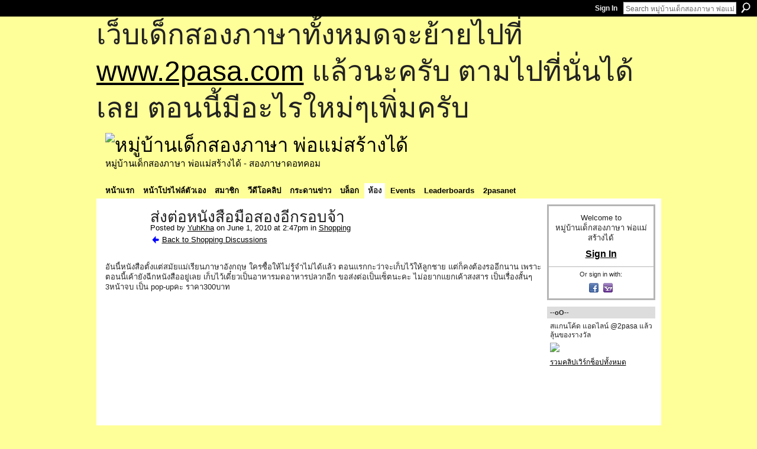

--- FILE ---
content_type: text/html; charset=UTF-8
request_url: https://go2pasa.ning.com/group/shopping/forum/topics/2456660:Topic:279801?commentId=2456660%3AComment%3A280031&groupId=2456660%3AGroup%3A37135
body_size: 60868
content:
<!DOCTYPE html>
<html lang="en" xmlns:og="http://ogp.me/ns#" xmlns:fb="http://www.facebook.com/2008/fbml">
    <head data-layout-view="default">
<script>
    window.dataLayer = window.dataLayer || [];
        </script>
<!-- Google Tag Manager -->
<script>(function(w,d,s,l,i){w[l]=w[l]||[];w[l].push({'gtm.start':
new Date().getTime(),event:'gtm.js'});var f=d.getElementsByTagName(s)[0],
j=d.createElement(s),dl=l!='dataLayer'?'&l='+l:'';j.async=true;j.src=
'https://www.googletagmanager.com/gtm.js?id='+i+dl;f.parentNode.insertBefore(j,f);
})(window,document,'script','dataLayer','GTM-T5W4WQ');</script>
<!-- End Google Tag Manager -->
            <meta http-equiv="Content-Type" content="text/html; charset=utf-8" />
    <title>ส่งต่อหนังสือมือสองอีกรอบจ้า - หมู่บ้านเด็กสองภาษา พ่อแม่สร้างได้</title>
    <link rel="icon" href="https://go2pasa.ning.com/favicon.ico" type="image/x-icon" />
    <link rel="SHORTCUT ICON" href="https://go2pasa.ning.com/favicon.ico" type="image/x-icon" />
    <meta name="description" content="อันนี้หนังสือตั้งแต่สมัยแม่เรียนภาษาอังกฤษ ใครซื้อให้ไม่รู้จำไม่ได้แล้ว ตอนแรกกะว่าจะเก็บไว้ให้ลูกชาย แต่ก็คงต้องรออีกนาน เพราะตอนนี้เค้ายังฉีกหนังสืออยู่เลย เ…" />
<meta name="title" content="ส่งต่อหนังสือมือสองอีกรอบจ้า" />
<meta property="og:type" content="website" />
<meta property="og:url" content="https://go2pasa.ning.com/forum/topics/2456660:Topic:279801?groupUrl=shopping&amp;commentId=2456660%3AComment%3A280031&amp;groupId=2456660%3AGroup%3A37135" />
<meta property="og:title" content="ส่งต่อหนังสือมือสองอีกรอบจ้า" />
<meta property="og:image" content="http://storage.ning.com/topology/rest/1.0/file/get/1799744563?profile=RESIZE_1024x1024">
<meta name="twitter:card" content="summary" />
<meta name="twitter:title" content="ส่งต่อหนังสือมือสองอีกรอบจ้า" />
<meta name="twitter:description" content="อันนี้หนังสือตั้งแต่สมัยแม่เรียนภาษาอังกฤษ ใครซื้อให้ไม่รู้จำไม่ได้แล้ว ตอนแรกกะว่าจะเก็บไว้ให้ลูกชาย แต่ก็คงต้องรออีกนาน เพราะตอนนี้เค้ายังฉีกหนังสืออยู่เลย เ…" />
<meta name="twitter:image" content="http://storage.ning.com/topology/rest/1.0/file/get/1799744563?profile=RESIZE_1024x1024" />
<link rel="image_src" href="http://storage.ning.com/topology/rest/1.0/file/get/1799744563?profile=RESIZE_1024x1024" />
<script type="text/javascript">
    djConfig = { preventBackButtonFix: false, isDebug: false }
ning = {"CurrentApp":{"premium":true,"iconUrl":"https:\/\/storage.ning.com\/topology\/rest\/1.0\/file\/get\/2746066259?profile=UPSCALE_150x150","url":"httpsgo2pasa.ning.com","domains":["2pasa.com"],"online":true,"privateSource":true,"id":"go2pasa","appId":2456660,"description":"\u0e08\u0e32\u0e01\u0e1a\u0e49\u0e32\u0e19\u0e44\u0e21\u0e48\u0e01\u0e35\u0e48\u0e2b\u0e25\u0e31\u0e07\u0e02\u0e2d\u0e07\u0e1c\u0e39\u0e49\u0e40\u0e2b\u0e47\u0e19\u0e14\u0e49\u0e27\u0e22\u0e01\u0e31\u0e1a\u0e41\u0e19\u0e27\u0e17\u0e32\u0e07\u0e2a\u0e2d\u0e19\u0e20\u0e32\u0e29\u0e32\u0e17\u0e35\u0e48\u0e2a\u0e2d\u0e07\u0e43\u0e2b\u0e49\u0e01\u0e31\u0e1a\u0e25\u0e39\u0e01 \u0e42\u0e14\u0e22\u0e43\u0e0a\u0e49\u0e27\u0e34\u0e18\u0e35\u0e2a\u0e2d\u0e19\u0e41\u0e1a\u0e1a\u0e40\u0e14\u0e47\u0e01\u0e2a\u0e2d\u0e07\u0e20\u0e32\u0e29\u0e32 \u0e17\u0e33\u0e43\u0e2b\u0e49\u0e40\u0e01\u0e34\u0e14\u0e04\u0e23\u0e2d\u0e1a\u0e04\u0e23\u0e31\u0e27\u0e2a\u0e2d\u0e07\u0e20\u0e32\u0e29\u0e32\u0e02\u0e36\u0e49\u0e19\u0e40\u0e1b\u0e47\u0e19\u0e2b\u0e21\u0e39\u0e48\u0e1a\u0e49\u0e32\u0e19\u0e41\u0e2b\u0e48\u0e07\u0e19\u0e35\u0e49","name":"\u0e2b\u0e21\u0e39\u0e48\u0e1a\u0e49\u0e32\u0e19\u0e40\u0e14\u0e47\u0e01\u0e2a\u0e2d\u0e07\u0e20\u0e32\u0e29\u0e32 \u0e1e\u0e48\u0e2d\u0e41\u0e21\u0e48\u0e2a\u0e23\u0e49\u0e32\u0e07\u0e44\u0e14\u0e49","owner":"pongrapee","createdDate":"2008-10-31T12:21:26.127Z","runOwnAds":false},"CurrentProfile":null,"maxFileUploadSize":5};
        (function(){
            if (!window.ning) { return; }

            var age, gender, rand, obfuscated, combined;

            obfuscated = document.cookie.match(/xgdi=([^;]+)/);
            if (obfuscated) {
                var offset = 100000;
                obfuscated = parseInt(obfuscated[1]);
                rand = obfuscated / offset;
                combined = (obfuscated % offset) ^ rand;
                age = combined % 1000;
                gender = (combined / 1000) & 3;
                gender = (gender == 1 ? 'm' : gender == 2 ? 'f' : 0);
                ning.viewer = {"age":age,"gender":gender};
            }
        })();

        if (window.location.hash.indexOf('#!/') == 0) {
        window.location.replace(window.location.hash.substr(2));
    }
    window.xg = window.xg || {};
xg.captcha = {
    'shouldShow': false,
    'siteKey': '6Ldf3AoUAAAAALPgNx2gcXc8a_5XEcnNseR6WmsT'
};
xg.addOnRequire = function(f) { xg.addOnRequire.functions.push(f); };
xg.addOnRequire.functions = [];
xg.addOnFacebookLoad = function (f) { xg.addOnFacebookLoad.functions.push(f); };
xg.addOnFacebookLoad.functions = [];
xg._loader = {
    p: 0,
    loading: function(set) {  this.p++; },
    onLoad: function(set) {
                this.p--;
        if (this.p == 0 && typeof(xg._loader.onDone) == 'function') {
            xg._loader.onDone();
        }
    }
};
xg._loader.loading('xnloader');
if (window.bzplcm) {
    window.bzplcm._profileCount = 0;
    window.bzplcm._profileSend = function() { if (window.bzplcm._profileCount++ == 1) window.bzplcm.send(); };
}
xg._loader.onDone = function() {
            if(window.bzplcm)window.bzplcm.start('ni');
        xg.shared.util.parseWidgets();    var addOnRequireFunctions = xg.addOnRequire.functions;
    xg.addOnRequire = function(f) { f(); };
    try {
        if (addOnRequireFunctions) { dojo.lang.forEach(addOnRequireFunctions, function(onRequire) { onRequire.apply(); }); }
    } catch (e) {
        if(window.bzplcm)window.bzplcm.ts('nx').send();
        throw e;
    }
    if(window.bzplcm) { window.bzplcm.stop('ni'); window.bzplcm._profileSend(); }
};
window.xn = { track: { event: function() {}, pageView: function() {}, registerCompletedFlow: function() {}, registerError: function() {}, timer: function() { return { lapTime: function() {} }; } } };</script>
<meta name="medium" content="news" /><link rel="alternate" type="application/atom+xml" title="ส่งต่อหนังสือมือสองอีกรอบจ้า - หมู่บ้านเด็กสองภาษา พ่อแม่สร้างได้" href="https://go2pasa.ning.com/forum/topics/2456660:Topic:279801?groupUrl=shopping&amp;commentId=2456660%3AComment%3A280031&amp;groupId=2456660%3AGroup%3A37135&amp;feed=yes&amp;xn_auth=no" /><link rel="alternate" type="application/atom+xml" title="Shopping - หมู่บ้านเด็กสองภาษา พ่อแม่สร้างได้" href="https://go2pasa.ning.com/group/shopping/forum?sort=mostRecent&amp;feed=yes&amp;xn_auth=no" />
<style type="text/css" media="screen,projection">
#xg_navigation ul div.xg_subtab ul li a {
    color:#555555;
    background:#F2F2F2;
}
#xg_navigation ul div.xg_subtab ul li a:hover {
    color:#222222;
    background:#D3DADE;
}
</style>

<style type="text/css" media="screen,projection">
@import url("https://static.ning.com/socialnetworkmain/widgets/index/css/common.min.css?xn_version=1229287718");
@import url("https://static.ning.com/socialnetworkmain/widgets/forum/css/component.min.css?xn_version=148829171");

</style>

<style type="text/css" media="screen,projection">
@import url("/generated-68cc1f9b23a844-65890947-css?xn_version=202509181437");

</style>

<style type="text/css" media="screen,projection">
@import url("/generated-68cc1e6f4f7227-89631656-css?xn_version=202509181437");

</style>

<!--[if IE 6]>
    <link rel="stylesheet" type="text/css" href="https://static.ning.com/socialnetworkmain/widgets/index/css/common-ie6.min.css?xn_version=463104712" />
<![endif]-->
<!--[if IE 7]>
<link rel="stylesheet" type="text/css" href="https://static.ning.com/socialnetworkmain/widgets/index/css/common-ie7.css?xn_version=2712659298" />
<![endif]-->
<link rel="EditURI" type="application/rsd+xml" title="RSD" href="https://go2pasa.ning.com/profiles/blog/rsd" />
<script type="text/javascript">(function(a,b){if(/(android|bb\d+|meego).+mobile|avantgo|bada\/|blackberry|blazer|compal|elaine|fennec|hiptop|iemobile|ip(hone|od)|iris|kindle|lge |maemo|midp|mmp|netfront|opera m(ob|in)i|palm( os)?|phone|p(ixi|re)\/|plucker|pocket|psp|series(4|6)0|symbian|treo|up\.(browser|link)|vodafone|wap|windows (ce|phone)|xda|xiino/i.test(a)||/1207|6310|6590|3gso|4thp|50[1-6]i|770s|802s|a wa|abac|ac(er|oo|s\-)|ai(ko|rn)|al(av|ca|co)|amoi|an(ex|ny|yw)|aptu|ar(ch|go)|as(te|us)|attw|au(di|\-m|r |s )|avan|be(ck|ll|nq)|bi(lb|rd)|bl(ac|az)|br(e|v)w|bumb|bw\-(n|u)|c55\/|capi|ccwa|cdm\-|cell|chtm|cldc|cmd\-|co(mp|nd)|craw|da(it|ll|ng)|dbte|dc\-s|devi|dica|dmob|do(c|p)o|ds(12|\-d)|el(49|ai)|em(l2|ul)|er(ic|k0)|esl8|ez([4-7]0|os|wa|ze)|fetc|fly(\-|_)|g1 u|g560|gene|gf\-5|g\-mo|go(\.w|od)|gr(ad|un)|haie|hcit|hd\-(m|p|t)|hei\-|hi(pt|ta)|hp( i|ip)|hs\-c|ht(c(\-| |_|a|g|p|s|t)|tp)|hu(aw|tc)|i\-(20|go|ma)|i230|iac( |\-|\/)|ibro|idea|ig01|ikom|im1k|inno|ipaq|iris|ja(t|v)a|jbro|jemu|jigs|kddi|keji|kgt( |\/)|klon|kpt |kwc\-|kyo(c|k)|le(no|xi)|lg( g|\/(k|l|u)|50|54|\-[a-w])|libw|lynx|m1\-w|m3ga|m50\/|ma(te|ui|xo)|mc(01|21|ca)|m\-cr|me(rc|ri)|mi(o8|oa|ts)|mmef|mo(01|02|bi|de|do|t(\-| |o|v)|zz)|mt(50|p1|v )|mwbp|mywa|n10[0-2]|n20[2-3]|n30(0|2)|n50(0|2|5)|n7(0(0|1)|10)|ne((c|m)\-|on|tf|wf|wg|wt)|nok(6|i)|nzph|o2im|op(ti|wv)|oran|owg1|p800|pan(a|d|t)|pdxg|pg(13|\-([1-8]|c))|phil|pire|pl(ay|uc)|pn\-2|po(ck|rt|se)|prox|psio|pt\-g|qa\-a|qc(07|12|21|32|60|\-[2-7]|i\-)|qtek|r380|r600|raks|rim9|ro(ve|zo)|s55\/|sa(ge|ma|mm|ms|ny|va)|sc(01|h\-|oo|p\-)|sdk\/|se(c(\-|0|1)|47|mc|nd|ri)|sgh\-|shar|sie(\-|m)|sk\-0|sl(45|id)|sm(al|ar|b3|it|t5)|so(ft|ny)|sp(01|h\-|v\-|v )|sy(01|mb)|t2(18|50)|t6(00|10|18)|ta(gt|lk)|tcl\-|tdg\-|tel(i|m)|tim\-|t\-mo|to(pl|sh)|ts(70|m\-|m3|m5)|tx\-9|up(\.b|g1|si)|utst|v400|v750|veri|vi(rg|te)|vk(40|5[0-3]|\-v)|vm40|voda|vulc|vx(52|53|60|61|70|80|81|83|85|98)|w3c(\-| )|webc|whit|wi(g |nc|nw)|wmlb|wonu|x700|yas\-|your|zeto|zte\-/i.test(a.substr(0,4)))window.location.replace(b)})(navigator.userAgent||navigator.vendor||window.opera,'https://go2pasa.ning.com/m/group/discussion?id=2456660%3ATopic%3A279801');</script>
    </head>
    <body>
<!-- Google Tag Manager (noscript) -->
<noscript><iframe src="https://www.googletagmanager.com/ns.html?id=GTM-T5W4WQ"
height="0" width="0" style="display:none;visibility:hidden"></iframe></noscript>
<!-- End Google Tag Manager (noscript) -->
        <div id='fb-root'></div>
<script>
  window.fbAsyncInit = function () {
    FB.init({
      appId      : null, 
      status     : true,   
      cookie     : true,   
      xfbml      : true, 
      version    : 'v2.3'  
    });
    var n = xg.addOnFacebookLoad.functions.length;
    for (var i = 0; i < n; i++) {
      xg.addOnFacebookLoad.functions[i]();
    }
    xg.addOnFacebookLoad = function (f) { f(); };
    xg.addOnFacebookLoad.functions = [];
  };
  (function() {
    var e = document.createElement('script');
    e.src = document.location.protocol + '//connect.facebook.net/en_US/sdk.js';
    e.async = true;
    document.getElementById('fb-root').appendChild(e);
  })();
</script>        <div id="xn_bar">
            <div id="xn_bar_menu">
                <div id="xn_bar_menu_branding" >
                                    </div>

                <div id="xn_bar_menu_more">
                    <form id="xn_bar_menu_search" method="GET" action="https://go2pasa.ning.com/main/search/search">
                        <fieldset>
                            <input type="text" name="q" id="xn_bar_menu_search_query" value="Search หมู่บ้านเด็กสองภาษา พ่อแม่สร้างได้" _hint="Search หมู่บ้านเด็กสองภาษา พ่อแม่สร้างได้" accesskey="4" class="text xj_search_hint" />
                            <a id="xn_bar_menu_search_submit" href="#" onclick="document.getElementById('xn_bar_menu_search').submit();return false">Search</a>
                        </fieldset>
                    </form>
                </div>

                            <ul id="xn_bar_menu_tabs">
                                            <li><a href="https://go2pasa.ning.com/main/authorization/signIn?target=https%3A%2F%2Fgo2pasa.ning.com%2Fforum%2Ftopics%2F2456660%3ATopic%3A279801%3FgroupUrl%3Dshopping%26commentId%3D2456660%253AComment%253A280031%26groupId%3D2456660%253AGroup%253A37135">Sign In</a></li>
                                    </ul>
                        </div>
        </div>
        
        <div id="xg_ad_above_header" class="xg_ad xj_ad_above_header"><div class="xg_module module-plain  html_module module_text xg_reset" data-module_name="text"
        >
            <div class="xg_module_body xg_user_generated">
            <p><span style="font-size: 36pt;">เว็บเด็กสองภาษาทั้งหมดจะย้ายไปที่ <a href="http://www.2pasa.com" target="_blank" rel="noopener">www.2pasa.com</a> แล้วนะครับ ตามไปที่นั่นได้เลย ตอนนี้มีอะไรใหม่ๆเพิ่มครับ</span></p>
        </div>
        </div>
</div>
        <div id="xg" class="xg_theme xg_widget_forum xg_widget_forum_topic xg_widget_forum_topic_show" data-layout-pack="classic">
            <div id="xg_head">
                <div id="xg_masthead">
                    <p id="xg_sitename"><a id="application_name_header_link" href="/"><img src="https://storage.ning.com/topology/rest/1.0/file/get/1979825705?profile=RESIZE_320x320" alt="หมู่บ้านเด็กสองภาษา พ่อแม่สร้างได้"></a></p>
                    <p id="xg_sitedesc" class="xj_site_desc">หมู่บ้านเด็กสองภาษา พ่อแม่สร้างได้ - สองภาษาดอทคอม</p>
                </div>
                <div id="xg_navigation">
                    <ul>
    <li id="xg_tab_main" class="xg_subtab"><a href="/"><span>หน้าแรก</span></a></li><li id="xg_tab_profile" class="xg_subtab"><a href="/profiles"><span>หน้าโปรไฟล์ตัวเอง</span></a></li><li id="xg_tab_members" class="xg_subtab"><a href="/profiles/members/"><span>สมาชิก</span></a></li><li id="xg_tab_video" class="xg_subtab"><a href="/video"><span>วีดีโอคลิป</span></a></li><li id="xg_tab_forum" class="xg_subtab"><a href="/forum"><span>กระดานข่าว</span></a></li><li id="xg_tab_blogs" class="xg_subtab"><a href="/profiles/blog/list"><span>บล็อก</span></a></li><li id="xg_tab_groups" class="xg_subtab this"><a href="/groups"><span>ห้อง</span></a></li><li id="xg_tab_events" class="xg_subtab"><a href="/events"><span>Events</span></a></li><li id="xg_tab_leaderboards" class="xg_subtab"><a href="/leaderboards"><span>Leaderboards</span></a></li><li id="xg_tab_xn0" class="xg_subtab"><a href="/page/2pasanet-1"><span>2pasanet</span></a></li></ul>

                </div>
            </div>
            
            <div id="xg_body">
                
                <div class="xg_column xg_span-16 xj_classic_canvas">
                    <div class="xg_module xg_module_with_dialog">
    <div class="xg_headline xg_headline-img xg_headline-2l">
    <div class="ib"><span class="xg_avatar"><a class="fn url" href="http://go2pasa.ning.com/profile/YuhKha"  title="YuhKha"><span class="table_img dy-avatar dy-avatar-64 "><img  class="photo photo" src="https://storage.ning.com/topology/rest/1.0/file/get/1959206519?profile=RESIZE_64x64&amp;width=64&amp;height=64&amp;crop=1%3A1" alt="" /></span></a></span></div>
<div class="tb"><h1>ส่งต่อหนังสือมือสองอีกรอบจ้า</h1>
        <ul class="navigation byline">
            <li><a class="nolink">Posted by </a><a href="/profile/YuhKha">YuhKha</a><a class="nolink"> on June 1, 2010 at 2:47pm in </a><a href="https://go2pasa.ning.com/group/shopping">Shopping</a></li>
            <li><a href="https://go2pasa.ning.com/group/shopping/forum" class="xg_sprite xg_sprite-back">Back to Shopping Discussions</a></li>
        </ul>
    </div>
</div>
    <div class="xg_module_body">
        <div class="discussion" data-category-id="">
            <div class="description">
                                <div class="xg_user_generated">
                    <p style="text-align: left;">อันนี้หนังสือตั้งแต่สมัยแม่เรียนภาษาอังกฤษ ใครซื้อให้ไม่รู้จำไม่ได้แล้ว ตอนแรกกะว่าจะเก็บไว้ให้ลูกชาย แต่ก็คงต้องรออีกนาน เพราะตอนนี้เค้ายังฉีกหนังสืออยู่เลย เก็บไว้เดี๋ยวเป็นอาหารมดอาหารปลวกอีก ขอส่งต่อเป็นเซ็ตนะคะ ไม่อยากแยกเค้าสงสาร เป็นเรื่องสั้นๆ 3หน้าจบ เป็น pop-upคะ ราคา300บาท</p>
<p style="text-align: left;"><br/></p>
<p style="text-align: left;"><img width="721" src="https://storage.ning.com/topology/rest/1.0/file/get/1799744563?profile=RESIZE_1024x1024" alt=""/></p>
<p style="text-align: left;"><img width="721" src="https://storage.ning.com/topology/rest/1.0/file/get/1799746809?profile=RESIZE_1024x1024" alt=""/></p>
<p style="text-align: left;"><img width="721" src="https://storage.ning.com/topology/rest/1.0/file/get/1799747022?profile=RESIZE_1024x1024" alt=""/></p>
<p style="text-align: left;"><img width="721" src="https://storage.ning.com/topology/rest/1.0/file/get/1799747304?profile=RESIZE_1024x1024" alt=""/></p>
<p style="text-align: left;"><img width="721" src="https://storage.ning.com/topology/rest/1.0/file/get/1799749723?profile=RESIZE_1024x1024" alt=""/></p>
<p style="text-align: left;"><img width="721" src="https://storage.ning.com/topology/rest/1.0/file/get/1799752112?profile=RESIZE_1024x1024" alt=""/></p>
<p style="text-align: left;"><img width="721" src="https://storage.ning.com/topology/rest/1.0/file/get/1799752240?profile=RESIZE_1024x1024" alt=""/></p>
<p style="text-align: left;"><img width="721" src="https://storage.ning.com/topology/rest/1.0/file/get/1799752517?profile=RESIZE_1024x1024" alt=""/></p>
<p style="text-align: left;"><img width="721" src="https://storage.ning.com/topology/rest/1.0/file/get/1799754698?profile=RESIZE_1024x1024" alt=""/></p>
<p style="text-align: left;"><br/></p>
<p style="text-align: left;"><br/></p>
<p style="text-align: left;"><br/></p>
<p style="text-align: left;"><br/></p>                </div>
            </div>
        </div>
                    <p class="small" id="tagsList" style="display:none">Tags:<br/></p>
                <div class="left-panel">
                            <p class="share-links clear">
                <a href="http://www.myspace.com/Modules/PostTo/Pages/?t=%E0%B8%AA%E0%B9%88%E0%B8%87%E0%B8%95%E0%B9%88%E0%B8%AD%E0%B8%AB%E0%B8%99%E0%B8%B1%E0%B8%87%E0%B8%AA%E0%B8%B7%E0%B8%AD%E0%B8%A1%E0%B8%B7%E0%B8%AD%E0%B8%AA%E0%B8%AD%E0%B8%87%E0%B8%AD%E0%B8%B5%E0%B8%81%E0%B8%A3%E0%B8%AD%E0%B8%9A%E0%B8%88%E0%B9%89%E0%B8%B2&c=Check%20out%20%22%E0%B8%AA%E0%B9%88%E0%B8%87%E0%B8%95%E0%B9%88%E0%B8%AD%E0%B8%AB%E0%B8%99%E0%B8%B1%E0%B8%87%E0%B8%AA%E0%B8%B7%E0%B8%AD%E0%B8%A1%E0%B8%B7%E0%B8%AD%E0%B8%AA%E0%B8%AD%E0%B8%87%E0%B8%AD%E0%B8%B5%E0%B8%81%E0%B8%A3%E0%B8%AD%E0%B8%9A%E0%B8%88%E0%B9%89%E0%B8%B2%22%20on%20%E0%B8%AB%E0%B8%A1%E0%B8%B9%E0%B9%88%E0%B8%9A%E0%B9%89%E0%B8%B2%E0%B8%99%E0%B9%80%E0%B8%94%E0%B9%87%E0%B8%81%E0%B8%AA%E0%B8%AD%E0%B8%87%E0%B8%A0%E0%B8%B2%E0%B8%A9%E0%B8%B2%20%E0%B8%9E%E0%B9%88%E0%B8%AD%E0%B9%81%E0%B8%A1%E0%B9%88%E0%B8%AA%E0%B8%A3%E0%B9%89%E0%B8%B2%E0%B8%87%E0%B9%84%E0%B8%94%E0%B9%89&u=https%3A%2F%2Fgo2pasa.ning.com%2Fxn%2Fdetail%2F2456660%3ATopic%3A279801&l=2" class="post_to_myspace" target="_blank">MySpace</a>            <script>!function(d,s,id){var js,fjs=d.getElementsByTagName(s)[0];if(!d.getElementById(id)){js=d.createElement(s);js.id=id;js.src="//platform.twitter.com/widgets.js";fjs.parentNode.insertBefore(js,fjs);}}(document,"script","twitter-wjs");</script>
                    <span class="xg_tweet">
        <a href="https://twitter.com/share" class="post_to_twitter twitter-share-button" target="_blank"
            data-text="Checking out &quot;ส่งต่อหนังสือมือสองอีกรอบจ้า&quot; on หมู่บ้านเด็กสองภาษา พ่อแม่สร้างไ:" data-url="https://go2pasa.ning.com/group/shopping/forum/topics/2456660:Topic:279801?commentId=2456660%3AComment%3A280031&amp;groupId=2456660%3AGroup%3A37135" data-count="none" data-dnt="true">Tweet</a>
        </span>
                <a class="post_to_facebook xj_post_to_facebook" href="http://www.facebook.com/share.php?u=https%3A%2F%2Fgo2pasa.ning.com%2Fgroup%2Fshopping%2Fforum%2Ftopics%2F2456660%3ATopic%3A279801%3FcommentId%3D2456660%253AComment%253A280031%26groupId%3D2456660%253AGroup%253A37135%26xg_source%3Dfacebookshare&amp;t=" _url="https://go2pasa.ning.com/group/shopping/forum/topics/2456660:Topic:279801?commentId=2456660%3AComment%3A280031&amp;groupId=2456660%3AGroup%3A37135&amp;xg_source=facebookshare" _title="" _log="{&quot;module&quot;:&quot;forum&quot;,&quot;page&quot;:&quot;topic&quot;,&quot;action&quot;:&quot;show&quot;}">Facebook</a>
    <div class="likebox">
    <div class="facebook-like" data-content-type="Topic" data-content-id="2456660:Topic:279801" data-page-type="detail">
        <fb:like href="https://go2pasa.ning.com/xn/detail/2456660:Topic:279801" layout="button_count" show_faces="false" width="450"></fb:like>
    </div>
</div>
                </p>
                            <script>xg.addOnRequire(function () { xg.post('/main/viewcount/update?xn_out=json', {key: '2456660:Topic:279801', x: 'd37eb39'}); });</script>                <p class="small dy-clear view-count-container">
    <span class="view-count-label">Views:</span> <span class="view-count">465</span></p>

                    </div>
                <dl id="cf" class="discussion noindent">
                    </dl>
    </div>
</div>
    <div class="xg_module">
            <div id="discussionReplies" >
            <div class="xg_module_body">
                <h3 id="comments" _scrollTo="cid-2456660:Comment:280031">Replies to This Discussion</h3>
                                    <dl class="discussion clear i0 xg_lightborder">
    <dt class="byline">
        <a name="2456660:Comment:279810" id="cid-2456660:Comment:279810"></a>         <span class="xg_avatar"><a class="fn url" href="http://go2pasa.ning.com/profile/rudeekorn"  title="May, แม่น้องเอินเอิน"><span class="table_img dy-avatar dy-avatar-48 "><img  class="photo photo left" src="https://storage.ning.com/topology/rest/1.0/file/get/1959291950?profile=RESIZE_48X48&amp;width=48&amp;height=48&amp;crop=1%3A1" alt="" /></span></a></span><a name="2456660Comment279810" href="https://go2pasa.ning.com/xn/detail/2456660:Comment:279810" title="Permalink to this Reply" class="xg_icon xg_icon-permalink">Permalink</a> Reply by <a href="https://go2pasa.ning.com/group/shopping/forum/topic/listForContributor?user=1nfvpor55lh5j" class="fn url">May, แม่น้องเอินเอิน</a> on <span class="timestamp">June 1, 2010 at 2:50pm</span>    </dt>
        <dd>
                        <div class="description" id="desc_2456660Comment279810"><div class="xg_user_generated">ไม่เปลี่ยนใจเก็บไว้หรือคะ เป็นหนังสือเก่าที่น่าอ่านค่ะ</div></div>
                </dd>
        <dd>
        <ul class="actionlinks">
    <li class="actionlink"></li>    </ul>
</dl>
<dl class="discussion clear i0 xg_lightborder">
    <dt class="byline">
        <a name="2456660:Comment:279824" id="cid-2456660:Comment:279824"></a>         <span class="xg_avatar"><a class="fn url" href="http://go2pasa.ning.com/profile/YuhKha"  title="YuhKha"><span class="table_img dy-avatar dy-avatar-48 "><img  class="photo photo left" src="https://storage.ning.com/topology/rest/1.0/file/get/1959206519?profile=RESIZE_48X48&amp;width=48&amp;height=48&amp;crop=1%3A1" alt="" /></span></a></span><a name="2456660Comment279824" href="https://go2pasa.ning.com/xn/detail/2456660:Comment:279824" title="Permalink to this Reply" class="xg_icon xg_icon-permalink">Permalink</a> Reply by <a href="https://go2pasa.ning.com/group/shopping/forum/topic/listForContributor?user=1kq36hb0fwbx9" class="fn url">YuhKha</a> on <span class="timestamp">June 1, 2010 at 2:54pm</span>    </dt>
        <dd>
                        <div class="description" id="desc_2456660Comment279824"><div class="xg_user_generated">เล่มที่2 เป็นnumber bookคะ สักขวบกว่าๆเค้าก็อ่านเองได้แล้ว ภาพน่ารัก ข้อเสียคือกระดาษอ่อน ต้องระวังเค้าฉีกหนังสือ เล่มนี้ก็เลยหายไปหนึ่งหน้า หน้าสุดท้ายนะคะ แล้วก็มีรอยปะหนึ่งหน้า เสียดายหนังสือ เลยอยากส่งต่อให้น้องที่โตหน่อยหรือไม่มีนิสัยฉีกหนังสือนะคะ<br />
ราคา 50 บาท<br />
<p style="text-align: left;"><img width="721" src="http://storage.ning.com/topology/rest/1.0/file/get/1932350300?profile=RESIZE_1024x1024" alt=""/></p>
<p style="text-align: left;"><img width="721" src="http://storage.ning.com/topology/rest/1.0/file/get/1932352275?profile=RESIZE_1024x1024" alt=""/></p>
เดี๋ยวเอาหน้าที่มีตำหนิมาลงเพิ่มให้นะคะ</div></div>
                </dd>
        <dd>
        <ul class="actionlinks">
    <li class="actionlink"></li>    </ul>
</dl>
<dl class="discussion clear i0 xg_lightborder">
    <dt class="byline">
        <a name="2456660:Comment:279833" id="cid-2456660:Comment:279833"></a>         <span class="xg_avatar"><a class="fn url" href="http://go2pasa.ning.com/profile/YuhKha"  title="YuhKha"><span class="table_img dy-avatar dy-avatar-48 "><img  class="photo photo left" src="https://storage.ning.com/topology/rest/1.0/file/get/1959206519?profile=RESIZE_48X48&amp;width=48&amp;height=48&amp;crop=1%3A1" alt="" /></span></a></span><a name="2456660Comment279833" href="https://go2pasa.ning.com/xn/detail/2456660:Comment:279833" title="Permalink to this Reply" class="xg_icon xg_icon-permalink">Permalink</a> Reply by <a href="https://go2pasa.ning.com/group/shopping/forum/topic/listForContributor?user=1kq36hb0fwbx9" class="fn url">YuhKha</a> on <span class="timestamp">June 1, 2010 at 3:05pm</span>    </dt>
        <dd>
                        <div class="description" id="desc_2456660Comment279833"><div class="xg_user_generated">เล่มที่3 เป็นบิ๊กบุ๊ค ไซส์A3 กระดาษอ่อน พอดีไปเรียนที่ชิจิดะ ครูเค้าบอกว่าเวลาสอนน้องกับflash card หรือสมุดภาพ ให้เริ่มจากภาพจริง ภาพเสมือน แล้วจึงเป็นภาพการ์ตูน เลยได้เล่มนี้มาคะ เนื้อหาดีทีเดียว น้องได้ศัพท์หลายคำจากเล่มนี้ ให้เค้าดูตั้งแต่8-9เดือนนะคะ (เล่มต่อมาจึงเป็นbaby Einstein ที่ส่งต่อไปคราวที่แล้ว) ตอนนี้ต้องเก็บเข้าหิ้งคะ เพราะคุณชายชอบฉีก<br />
ราคา 150 คะ<br />
<p style="text-align: left;"><img width="721" src="http://storage.ning.com/topology/rest/1.0/file/get/1932350410?profile=RESIZE_1024x1024" alt=""/></p>
<p style="text-align: left;"><img width="721" src="http://storage.ning.com/topology/rest/1.0/file/get/1932352288?profile=RESIZE_1024x1024" alt=""/></p>
<p style="text-align: left;"><img width="721" src="http://storage.ning.com/topology/rest/1.0/file/get/1932352442?profile=RESIZE_1024x1024" alt=""/></p></div></div>
                </dd>
        <dd>
        <ul class="actionlinks">
    <li class="actionlink"></li>    </ul>
</dl>
<dl class="discussion clear i0 xg_lightborder">
    <dt class="byline">
        <a name="2456660:Comment:279836" id="cid-2456660:Comment:279836"></a>         <span class="xg_avatar"><a class="fn url" href="http://go2pasa.ning.com/profile/Alicezea"  title="อลิสา"><span class="table_img dy-avatar dy-avatar-48 "><img  class="photo photo left" src="https://storage.ning.com/topology/rest/1.0/file/get/1959275109?profile=RESIZE_48X48&amp;width=48&amp;height=48&amp;crop=1%3A1" alt="" /></span></a></span><a name="2456660Comment279836" href="https://go2pasa.ning.com/xn/detail/2456660:Comment:279836" title="Permalink to this Reply" class="xg_icon xg_icon-permalink">Permalink</a> Reply by <a href="https://go2pasa.ning.com/group/shopping/forum/topic/listForContributor?user=0d4dexe1zgyq7" class="fn url">อลิสา</a> on <span class="timestamp">June 1, 2010 at 3:08pm</span>    </dt>
        <dd>
                        <div class="description" id="desc_2456660Comment279836"><div class="xg_user_generated">ทั้งหมดเท่าไหร่คะ</div></div>
                </dd>
        <dd>
        <ul class="actionlinks">
    <li class="actionlink"></li>    </ul>
</dl>
<dl class="discussion clear i0 xg_lightborder">
    <dt class="byline">
        <a name="2456660:Comment:279839" id="cid-2456660:Comment:279839"></a>         <span class="xg_avatar"><a class="fn url" href="http://go2pasa.ning.com/profile/Alicezea"  title="อลิสา"><span class="table_img dy-avatar dy-avatar-48 "><img  class="photo photo left" src="https://storage.ning.com/topology/rest/1.0/file/get/1959275109?profile=RESIZE_48X48&amp;width=48&amp;height=48&amp;crop=1%3A1" alt="" /></span></a></span><a name="2456660Comment279839" href="https://go2pasa.ning.com/xn/detail/2456660:Comment:279839" title="Permalink to this Reply" class="xg_icon xg_icon-permalink">Permalink</a> Reply by <a href="https://go2pasa.ning.com/group/shopping/forum/topic/listForContributor?user=0d4dexe1zgyq7" class="fn url">อลิสา</a> on <span class="timestamp">June 1, 2010 at 3:09pm</span>    </dt>
        <dd>
                        <div class="description" id="desc_2456660Comment279839"><div class="xg_user_generated">ขอจองค่ะ</div></div>
                </dd>
        <dd>
        <ul class="actionlinks">
    <li class="actionlink"></li>    </ul>
</dl>
<dl class="discussion clear i0 xg_lightborder">
    <dt class="byline">
        <a name="2456660:Comment:279912" id="cid-2456660:Comment:279912"></a>         <span class="xg_avatar"><a class="fn url" href="http://go2pasa.ning.com/profile/1j580xhdwo1m1"  title="กาหนาฉ่าย"><span class="table_img dy-avatar dy-avatar-48 "><img  class="photo photo left" src="https://storage.ning.com/topology/rest/1.0/file/get/1959262947?profile=RESIZE_48X48&amp;width=48&amp;height=48&amp;crop=1%3A1" alt="" /></span></a></span><a name="2456660Comment279912" href="https://go2pasa.ning.com/xn/detail/2456660:Comment:279912" title="Permalink to this Reply" class="xg_icon xg_icon-permalink">Permalink</a> Reply by <a href="https://go2pasa.ning.com/group/shopping/forum/topic/listForContributor?user=1j580xhdwo1m1" class="fn url">กาหนาฉ่าย</a> on <span class="timestamp">June 1, 2010 at 4:19pm</span>    </dt>
        <dd>
                        <div class="description" id="desc_2456660Comment279912"><div class="xg_user_generated">น้องกิฟท์ (อลิสา) เร็วมากจริงๆ มาไม่ทันเย้ย หือ หือ หือ ไว้คราวหน้าก่อนได้อ่ะค่ะ</div></div>
                </dd>
        <dd>
        <ul class="actionlinks">
    <li class="actionlink"></li>    </ul>
</dl>
<dl class="discussion clear i0 xg_lightborder">
    <dt class="byline">
        <a name="2456660:Comment:279963" id="cid-2456660:Comment:279963"></a>         <span class="xg_avatar"><a class="fn url" href="http://go2pasa.ning.com/profile/benjaruangnam"  title="benja ruangnam"><span class="table_img dy-avatar dy-avatar-48 "><img  class="photo photo left" src="https://storage.ning.com/topology/rest/1.0/file/get/1959308503?profile=RESIZE_48X48&amp;width=48&amp;height=48&amp;crop=1%3A1" alt="" /></span></a></span><a name="2456660Comment279963" href="https://go2pasa.ning.com/xn/detail/2456660:Comment:279963" title="Permalink to this Reply" class="xg_icon xg_icon-permalink">Permalink</a> Reply by <a href="https://go2pasa.ning.com/group/shopping/forum/topic/listForContributor?user=0x08355iomubz" class="fn url">benja ruangnam</a> on <span class="timestamp">June 1, 2010 at 5:06pm</span>    </dt>
        <dd>
                        <div class="description" id="desc_2456660Comment279963"><div class="xg_user_generated">ไม่เหลือแล้วใช่มั๊ยคะ เสียดายจัง</div></div>
                </dd>
        <dd>
        <ul class="actionlinks">
    <li class="actionlink"></li>    </ul>
</dl>
<dl class="discussion clear i0 xg_lightborder">
    <dt class="byline">
        <a name="2456660:Comment:280031" id="cid-2456660:Comment:280031"></a>         <span class="xg_avatar"><a class="fn url" href="http://go2pasa.ning.com/profile/Taomamy"  title="Tao&#039;s mamy รักในหลวง"><span class="table_img dy-avatar dy-avatar-48 "><img  class="photo photo left" src="https://storage.ning.com/topology/rest/1.0/file/get/1959268308?profile=RESIZE_48X48&amp;width=48&amp;height=48&amp;crop=1%3A1" alt="" /><img class="dy-badge-image bottom-right" src="https://static.ning.com/socialnetworkmain/widgets/index/gfx/badges/crown_96x96.png?v=201204122145" alt="" /></span></a></span><a name="2456660Comment280031" href="https://go2pasa.ning.com/xn/detail/2456660:Comment:280031" title="Permalink to this Reply" class="xg_icon xg_icon-permalink">Permalink</a> Reply by <a href="https://go2pasa.ning.com/group/shopping/forum/topic/listForContributor?user=3jj5ym0qlmbfe" class="fn url">Tao&#039;s mamy รักในหลวง</a> on <span class="timestamp">June 1, 2010 at 6:54pm</span>    </dt>
        <dd>
                        <div class="description" id="desc_2456660Comment280031"><div class="xg_user_generated">ขอเซ็ต Pooh หมดเลยได้มั้ยคะ ชอบมากๆๆๆ เป็นเรื่องโปรดเลยอ่ะค่ะ หาเวอร์ชั่นอังกฤษอยู่เป็นปีเลยค่ะ Pleaseๆๆ</div></div>
                </dd>
        <dd>
        <ul class="actionlinks">
    <li class="actionlink"></li>    </ul>
</dl>
<dl class="discussion clear i0 xg_lightborder">
    <dt class="byline">
        <a name="2456660:Comment:280164" id="cid-2456660:Comment:280164"></a>         <span class="xg_avatar"><a class="fn url" href="http://go2pasa.ning.com/profile/iGieGie"  title="i-Gie Gie"><span class="table_img dy-avatar dy-avatar-48 "><img  class="photo photo left" src="https://storage.ning.com/topology/rest/1.0/file/get/1959268984?profile=RESIZE_48X48&amp;width=48&amp;height=48&amp;crop=1%3A1" alt="" /></span></a></span><a name="2456660Comment280164" href="https://go2pasa.ning.com/xn/detail/2456660:Comment:280164" title="Permalink to this Reply" class="xg_icon xg_icon-permalink">Permalink</a> Reply by <a href="https://go2pasa.ning.com/group/shopping/forum/topic/listForContributor?user=259qlol6th1xw" class="fn url">i-Gie Gie</a> on <span class="timestamp">June 1, 2010 at 9:34pm</span>    </dt>
        <dd>
                        <div class="description" id="desc_2456660Comment280164"><div class="xg_user_generated">แง ๆๆ วันนี้ไม่ได้อยู่หน้าจอ อดเลยค่ะ คุณยุมีอีกมั๊ยคะเนี่ย</div></div>
                </dd>
        <dd>
        <ul class="actionlinks">
    <li class="actionlink"></li>    </ul>
</dl>
<dl class="discussion clear i0 xg_lightborder">
    <dt class="byline">
        <a name="2456660:Comment:280179" id="cid-2456660:Comment:280179"></a>         <span class="xg_avatar"><a class="fn url" href="http://go2pasa.ning.com/profile/15mw8cx6272ll"  title="แม่จอย"><span class="table_img dy-avatar dy-avatar-48 "><img  class="photo photo left" src="https://storage.ning.com/topology/rest/1.0/file/get/1959334563?profile=RESIZE_48X48&amp;width=48&amp;height=48&amp;crop=1%3A1" alt="" /></span></a></span><a name="2456660Comment280179" href="https://go2pasa.ning.com/xn/detail/2456660:Comment:280179" title="Permalink to this Reply" class="xg_icon xg_icon-permalink">Permalink</a> Reply by <a href="https://go2pasa.ning.com/group/shopping/forum/topic/listForContributor?user=15mw8cx6272ll" class="fn url">แม่จอย</a> on <span class="timestamp">June 1, 2010 at 9:49pm</span>    </dt>
        <dd>
                        <div class="description" id="desc_2456660Comment280179"><div class="xg_user_generated">คุณยุวันนี้แม่จอยไม่อยู้บ้านง่าทำไมลงของวันนี้ละกะ<br />
เสียดายทั้งหมดเลยจ้า ไว้คราวหน้าจะมาเป็นคนแรกฮือๆๆๆๆๆๆ</div></div>
                </dd>
        <dd>
        <ul class="actionlinks">
    <li class="actionlink"></li>    </ul>
</dl>
<dl class="discussion clear i0 xg_lightborder">
    <dt class="byline">
        <a name="2456660:Comment:280868" id="cid-2456660:Comment:280868"></a>         <span class="xg_avatar"><a class="fn url" href="http://go2pasa.ning.com/profile/YuhKha"  title="YuhKha"><span class="table_img dy-avatar dy-avatar-48 "><img  class="photo photo left" src="https://storage.ning.com/topology/rest/1.0/file/get/1959206519?profile=RESIZE_48X48&amp;width=48&amp;height=48&amp;crop=1%3A1" alt="" /></span></a></span><a name="2456660Comment280868" href="https://go2pasa.ning.com/xn/detail/2456660:Comment:280868" title="Permalink to this Reply" class="xg_icon xg_icon-permalink">Permalink</a> Reply by <a href="https://go2pasa.ning.com/group/shopping/forum/topic/listForContributor?user=1kq36hb0fwbx9" class="fn url">YuhKha</a> on <span class="timestamp">June 2, 2010 at 11:11am</span>    </dt>
        <dd>
                        <div class="description" id="desc_2456660Comment280868"><div class="xg_user_generated">คุณเมย์ อยากเก็บใจจะขาดแต่ไม่มีที่เก็บ อยู่คอนโดนะคะ แล้วเจ้าตัวเล็กก็ซนมากๆ กลัวเค้าฉีกหมด เสียดายนะคะ<br />
<br />
คุณจอยกับคุณตุ๊กคะ มีเท่านี้จริงๆ ถ้ามีเพิ่มจะไปเคาะประตูบ้านนะคะ</div></div>
                </dd>
        <dd>
        <ul class="actionlinks">
    <li class="actionlink"></li>    </ul>
</dl>
<dl class="discussion clear i0 xg_lightborder">
    <dt class="byline">
        <a name="2456660:Comment:280885" id="cid-2456660:Comment:280885"></a>         <span class="xg_avatar"><a class="fn url" href="http://go2pasa.ning.com/profile/oranai_tk_jj"  title="อรนัย รักในหลวง"><span class="table_img dy-avatar dy-avatar-48 "><img  class="photo photo left" src="https://storage.ning.com/topology/rest/1.0/file/get/1932820867?profile=RESIZE_48X48&amp;width=48&amp;height=48&amp;crop=1%3A1" alt="" /></span></a></span><a name="2456660Comment280885" href="https://go2pasa.ning.com/xn/detail/2456660:Comment:280885" title="Permalink to this Reply" class="xg_icon xg_icon-permalink">Permalink</a> Reply by <a href="https://go2pasa.ning.com/group/shopping/forum/topic/listForContributor?user=2fr1dgc3njhxk" class="fn url">อรนัย รักในหลวง</a> on <span class="timestamp">June 2, 2010 at 11:19am</span>    </dt>
        <dd>
                        <div class="description" id="desc_2456660Comment280885"><div class="xg_user_generated">Farm Animal น่ารักมากเลยค่ะคุณยุ</div></div>
                </dd>
        <dd>
        <ul class="actionlinks">
    <li class="actionlink"></li>    </ul>
</dl>
                            <ul class="pagination easyclear ">
                        <li class="xg_lightfont"><span>‹ Previous</span></li>
                    <li><span>1</span></li>
                    <li><a href="https://go2pasa.ning.com/forum/topics/2456660:Topic:279801?groupUrl=shopping&amp;groupId=2456660%3AGroup%3A37135&amp;id=2456660%3ATopic%3A279801&amp;page=2#comments">2</a></li>
                            <li><a class="" href="https://go2pasa.ning.com/forum/topics/2456660:Topic:279801?groupUrl=shopping&amp;groupId=2456660%3AGroup%3A37135&amp;id=2456660%3ATopic%3A279801&amp;page=2#comments">Next ›</a></li>
                                <li class="right">
                        <span style="display:none" dojoType="Pagination" _maxPage="2" _gotoUrl="https://go2pasa.ning.com/forum/topics/2456660:Topic:279801?groupUrl=shopping&amp;groupId=2456660%3AGroup%3A37135&amp;id=2456660%3ATopic%3A279801&amp;page=__PAGE___#comments">
                        <label>Page</label>
                        <input class="textfield pagination_input align-right" value="2" type="text" name="goto_page" size="2"/>
                        <input class="goto_button button" value="Go" type="button"/></span>
                    </li>
                            </ul>
                    </div>
            <div class="xg_module_foot">
                                    <p class="left">
                        <a class="xg_icon xg_icon-rss" href="https://go2pasa.ning.com/forum/topics/2456660:Topic:279801?groupUrl=shopping&amp;commentId=2456660%3AComment%3A280031&amp;groupId=2456660%3AGroup%3A37135&amp;feed=yes&amp;xn_auth=no">RSS</a>
                    </p>
                            </div>
        </div>
    </div>

                </div>
                <div class="xg_column xg_span-4 xg_last xj_classic_sidebar">
                        <div class="xg_module" id="xg_module_account">
        <div class="xg_module_body xg_signup xg_lightborder">
            <p>Welcome to<br />หมู่บ้านเด็กสองภาษา พ่อแม่สร้างได้</p>
                        <p class="last-child"><big><strong><a href="https://go2pasa.ning.com/main/authorization/signIn?target=https%3A%2F%2Fgo2pasa.ning.com%2Fforum%2Ftopics%2F2456660%3ATopic%3A279801%3FgroupUrl%3Dshopping%26commentId%3D2456660%253AComment%253A280031%26groupId%3D2456660%253AGroup%253A37135" style="white-space:nowrap">Sign In</a></strong></big></p>
                            <div class="xg_external_signup xg_lightborder xj_signup">
                    <p class="dy-small">Or sign in with:</p>
                    <ul class="providers">
            <li>
            <a
                onclick="xg.index.authorization.social.openAuthWindow(
                    'https://auth.ning.com/socialAuth/facebook?edfm=5kZlswl8khf9O2cAUX7LUI7G1VRxdXQ1BcyjKkmvarXSVYfCXUynZwcUIn6GfIod%2FzeAMl%2FFCu30FdiO2Veh3qaGSSVowLDkyiRGnpqSE7D6N3u61D1XKVN0gVfpnkYZRa%2F93dqvUb7YQ%2FRzCmyAqFXpD56qH2UAyijFrzfuJXuE1ebHomnt7dwb1s2a04GggS0EB7Fbo5PjIRYSf9Xq889eQrM5JcuyWUSwK0vM1OmeO5rhFZk0JC4z92dchJBNyMWrIzaCvO5Aevixwehom4HmEqnaDdzJrfDEks66HAQAiozX9ACKiGJjwDFFmr7%2FVBuPxxvS%2BPazZCTyVM5BgVZw2h%2F%2Fys7SCNGpdPhBixNUc4%2BPXvxlSzted2D5t5SOHucMf3lywGXtBCxFz4jfaWvO43EbgpyBowLeGoWw0O4ZqVq6q4ukNyiIPfu%2FwY2ahpbhkihrY8zVMRnlIhEgU5oYozgjW9EojCRdmk%2FqKiSpxsbCYAKbdBls%2FN0Qm0vVS1rNKR9JgwI%2BGqRSlIzRHoCH5kweOE7E4tgMUiQ%2F3CLvSyt3gV%2BGlkdY1%2B%2F95vWWmpdw2l4I2LQu1Beuwtur6Q%3D%3D'
                    ); return false;">
                            <span class="mini-service mini-service-facebook" title="Facebook"></span>
                        </a>
        </li>
            <li>
            <a
                onclick="xg.index.authorization.social.openAuthWindow(
                    'https://auth.ning.com/socialAuth/yahooopenidconnect?edfm=F16ZL9I9IxhihIO8%2Fy%2BcY37XtRqIDbbWVkoY%2B1DMrPnnie1Us%2B3UaxLEEMrs7XfxuA5cEfyNs1Ww1de28MKjqSR%2BB5N78K7GF1OZzPH7NK8KlCIeznMDer38Nq0oQ%2B4PGiaNaWeZKAQEwX3tBKdGZv31otk7LDVLKKSxYsPdCPtLilt10lAO62pZaKrHWmFtagAyQK7top2VzirrNkZ%2Fka%2F26x0llAL%2BMfCLaPnY9VlyC7pRQ7sAOjrH7MH4HDK6XIgeRPD0JGcNxLCSYiDHjHxPMfMc1mO0qnJ%2FTpC5vh8Y1GH1ET41ZhrnRQ7xjoqFmKn0M%2FIO3W9nScJA6nb2nvaCDHwjyGzlooX5eNe1fVN9zuLbp4LI2vAow%2BP5OhAevYgKLmp9DN64rd4ZGxUhBBLNZEbpLdTcizZ57paM7wZtclGV92fksJPkOL1EZQN3Uix0Xmn2Nwxnmq2fWsiBfUFQWt5Rqzt7tKed7jZogUbcsNKv1jOD9C3021%2FekCfZ'
                ); return false;">
                <span class="mini-service mini-service-yahoo" title="Yahoo!"></span>
            </a>
        </li>
    </ul>
                </div>
                    </div>
    </div>
<div class="xg_module html_module module_text xg_reset" data-module_name="text"
        >
        <div class="xg_module_head"><h2>--oO--</h2></div>
        <div class="xg_module_body xg_user_generated">
            <p>สแกนโค้ด แอดไลน์ @2pasa แล้วลุ้นของรางวัล<a href="https://storage.ning.com/topology/rest/1.0/file/get/1973032978?profile=original" target="_self"><img src="https://storage.ning.com/topology/rest/1.0/file/get/1973032978?profile=RESIZE_180x180" width="173" class="align-full"  /></a><a href="https://go2pasa.ning.com/video/video/listTagged?tag=workshop">รวมคลิปเวิร์กช็อปทั้งหมด</a><object width="173" height="97" classid="clsid:d27cdb6e-ae6d-11cf-96b8-444553540000" codebase="http://download.macromedia.com/pub/shockwave/cabs/flash/swflash.cab#version=6,0,40,0" _origwidth="200"><param name="allowFullScreen" value="true" ></param>
<param name="allowscriptaccess" value="always" ></param>
<param name="src" value="https://www.youtube.com/v/goME8rRZCF8?version=3&amp;hl=en_US&amp;rel=0" ></param>
<param name="wmode" value="opaque" ></param>
<param name="allowfullscreen" value="true" ></param>
<embed wmode="opaque" width="173" height="97" type="application/x-shockwave-flash" src="https://www.youtube.com/v/goME8rRZCF8?version=3&amp;hl=en_US&amp;rel=0" allowfullscreen="true" allowscriptaccess="always" _origwidth="200"></embed></object><object width="173" height="129" classid="clsid:d27cdb6e-ae6d-11cf-96b8-444553540000" codebase="http://download.macromedia.com/pub/shockwave/cabs/flash/swflash.cab#version=6,0,40,0" _origwidth="200"><param name="allowFullScreen" value="true" ></param>
<param name="allowscriptaccess" value="always" ></param>
<param name="src" value="https://www.youtube.com/v/nqiTD4Yj4Mc?version=3&amp;hl=en_US&amp;rel=0" ></param>
<param name="wmode" value="opaque" ></param>
<param name="allowfullscreen" value="true" ></param>
<embed wmode="opaque" width="173" height="129" type="application/x-shockwave-flash" src="https://www.youtube.com/v/nqiTD4Yj4Mc?version=3&amp;hl=en_US&amp;rel=0" allowfullscreen="true" allowscriptaccess="always" _origwidth="200"></embed></object><object width="173" height="129" classid="clsid:d27cdb6e-ae6d-11cf-96b8-444553540000" codebase="http://download.macromedia.com/pub/shockwave/cabs/flash/swflash.cab#version=6,0,40,0" _origwidth="200"><param name="allowFullScreen" value="true" ></param>
<param name="allowscriptaccess" value="always" ></param>
<param name="src" value="https://www.youtube.com/v/fD8d9_DNw8w?version=3&amp;hl=en_US&amp;rel=0" ></param>
<param name="wmode" value="opaque" ></param>
<param name="allowfullscreen" value="true" ></param>
<embed wmode="opaque" width="173" height="129" type="application/x-shockwave-flash" src="https://www.youtube.com/v/fD8d9_DNw8w?version=3&amp;hl=en_US&amp;rel=0" allowfullscreen="true" allowscriptaccess="always" _origwidth="200"></embed></object><object width="173" height="155" classid="clsid:d27cdb6e-ae6d-11cf-96b8-444553540000" codebase="http://download.macromedia.com/pub/shockwave/cabs/flash/swflash.cab#version=6,0,40,0" _origwidth="200"><param name="allowFullScreen" value="true" ></param>
<param name="allowscriptaccess" value="always" ></param>
<param name="src" value="https://www.youtube.com/v/nYPAq3Es5Uc?fs=1&amp;hl=en_US&amp;rel=0" ></param>
<param name="wmode" value="opaque" ></param>
<param name="allowfullscreen" value="true" ></param>
<embed wmode="opaque" width="173" height="155" type="application/x-shockwave-flash" src="https://www.youtube.com/v/nYPAq3Es5Uc?fs=1&amp;hl=en_US&amp;rel=0" allowfullscreen="true" allowscriptaccess="always" _origwidth="200"></embed></object><object width="173" height="129" _origwidth="200"><param name="movie" value="https://www.youtube.com/v/SaifGyO_72c?version=3&amp;hl=en_US&amp;rel=0" ></param>
<param name="allowFullScreen" value="true" ></param>
<param name="allowscriptaccess" value="always" ></param>
<embed wmode="opaque" src="https://www.youtube.com/v/SaifGyO_72c?version=3&amp;hl=en_US&amp;rel=0" type="application/x-shockwave-flash" width="173" height="129" allowscriptaccess="always" allowfullscreen="true" _origwidth="200"></embed></object></p>
        </div>
        </div>
<div class="xg_module module_events" data-module_name="events">
    <div class="xg_module_head">
        <h2>Events</h2>
    </div>
    <div class="xg_module_foot">
        <ul>
                    </ul>
    </div>
</div>
<div class="xg_module html_module module_text xg_reset" data-module_name="text"
        >
        <div class="xg_module_head"><h2>หนังสือในชุดเด็กสองภาษา</h2></div>
        <div class="xg_module_body xg_user_generated">
            <p><a href="http://monshop.2pasa.com" target="_blank"><img src="https://storage.ning.com/topology/rest/1.0/file/get/1973034950?profile=RESIZE_180x180" width="173" class="align-full"  /></a><a href="http://monshop.2pasa.com" target="_blank"><br /></a><a target="_blank" href="http://monshop.2pasa.com/"><img class="align-full" src="https://storage.ning.com/topology/rest/1.0/file/get/1932794439?profile=RESIZE_180x180" width="157"  /></a><br />
<a target="_blank" href="http://monshop.2pasa.com/"><img class="align-full" src="https://storage.ning.com/topology/rest/1.0/file/get/1932794517?profile=RESIZE_180x180" width="157"  /></a><a target="_blank" href="http://monshop.2pasa.com/"><img class="align-full" src="https://storage.ning.com/topology/rest/1.0/file/get/1932796712?profile=RESIZE_180x180" width="157"  /></a><a href="http://monshop.2pasa.com" target="_blank"><img src="https://storage.ning.com/topology/rest/1.0/file/get/1973036861?profile=original" class="align-full" width="157"  /></a><a href="http://monshop.2pasa.com" target="_blank"><img src="https://storage.ning.com/topology/rest/1.0/file/get/1973038757?profile=original" class="align-full" width="157"  /></a></p>
        </div>
        </div>

                </div>
            </div>
            <div id="xg_foot">
                <p class="left">
    © 2025             &nbsp; Created by <a href="/profile/bigowl">ผู้ใหญ่บิ๊ก</a>.            &nbsp;
    Powered by<a class="poweredBy-logo" href="https://www.ning.com/" title="" alt="" rel="dofollow">
    <img class="poweredbylogo" width="87" height="15" src="https://static.ning.com/socialnetworkmain/widgets/index/gfx/Ning_MM_footer_wht@2x.png?xn_version=2105418020"
         title="Ning Website Builder" alt="Website builder | Create website | Ning.com">
</a>    </p>
    <p class="right xg_lightfont">
                    <a href="https://go2pasa.ning.com/main/embeddable/list">Badges</a> &nbsp;|&nbsp;
                        <a href="https://go2pasa.ning.com/main/authorization/signUp?target=https%3A%2F%2Fgo2pasa.ning.com%2Fmain%2Findex%2Freport&amp;groupToJoin=shopping" dojoType="PromptToJoinLink" _joinPromptText="Like what you see in Shopping? Join Now!" _hasSignUp="true" _signInUrl="https://go2pasa.ning.com/main/authorization/signIn?target=https%3A%2F%2Fgo2pasa.ning.com%2Fmain%2Findex%2Freport&amp;groupToJoin=shopping">Report an Issue</a> &nbsp;|&nbsp;
                        <a href="https://go2pasa.ning.com/main/authorization/termsOfService?previousUrl=https%3A%2F%2Fgo2pasa.ning.com%2Fforum%2Ftopics%2F2456660%3ATopic%3A279801%3FgroupUrl%3Dshopping%26commentId%3D2456660%253AComment%253A280031%26groupId%3D2456660%253AGroup%253A37135">Terms of Service</a>
            </p>

            </div>
        </div>
        <div id="xg_ad_below_footer" class="xg_ad xj_ad_below_footer"><div class="xg_module module-plain  html_module module_text xg_reset" data-module_name="text"
        >
            <div class="xg_module_body xg_user_generated">
            <p><a href="https://dl.dropboxusercontent.com/u/16556449/monshop/english4corp.html" target="_blank"><br /></a><a href="https://goo.gl/photos/BhtdGUrx6oPJSw8E6" target="_blank"><img width="957" src="https://storage.ning.com/topology/rest/1.0/file/get/2016108549?profile=RESIZE_1024x1024" width="957" class="align-full"  /></a><a href="https://go2pasa.ning.com/video/video/listTagged?tag=workshop" target="_self"><img src="https://storage.ning.com/topology/rest/1.0/file/get/2016109787?profile=original" class="align-full" width="957"  /></a><a target="_self" href="https://go2pasa.ning.com/forum/topics/2456660:Topic:673612"><img class="align-full" src="https://storage.ning.com/topology/rest/1.0/file/get/2016138013?profile=original" width="957"  /></a></p>
        </div>
        </div>
</div>
        <div id="xj_baz17246" class="xg_theme"></div>
<div id="xg_overlay" style="display:none;">
<!--[if lte IE 6.5]><iframe></iframe><![endif]-->
</div>
<!--googleoff: all--><noscript>
	<style type="text/css" media="screen">
        #xg { position:relative;top:120px; }
        #xn_bar { top:120px; }
	</style>
	<div class="errordesc noscript">
		<div>
            <h3><strong>Hello, you need to enable JavaScript to use หมู่บ้านเด็กสองภาษา พ่อแม่สร้างได้.</strong></h3>
            <p>Please check your browser settings or contact your system administrator.</p>
			<img src="/xn_resources/widgets/index/gfx/jstrk_off.gif" alt="" height="1" width="1" />
		</div>
	</div>
</noscript><!--googleon: all-->
<script type="text/javascript" src="https://static.ning.com/socialnetworkmain/widgets/lib/core.min.js?xn_version=1651386455"></script>        <script>
            var sources = ["https:\/\/static.ning.com\/socialnetworkmain\/widgets\/lib\/js\/jquery\/jquery.ui.widget.js?xn_version=202509181437","https:\/\/static.ning.com\/socialnetworkmain\/widgets\/lib\/js\/jquery\/jquery.iframe-transport.js?xn_version=202509181437","https:\/\/static.ning.com\/socialnetworkmain\/widgets\/lib\/js\/jquery\/jquery.fileupload.js?xn_version=202509181437","https:\/\/storage.ning.com\/topology\/rest\/1.0\/file\/get\/12882178082?profile=original&r=1724772894","https:\/\/storage.ning.com\/topology\/rest\/1.0\/file\/get\/11108770694?profile=original&r=1684134893","https:\/\/storage.ning.com\/topology\/rest\/1.0\/file\/get\/11108771284?profile=original&r=1684134893","https:\/\/storage.ning.com\/topology\/rest\/1.0\/file\/get\/11108884664?profile=original&r=1684135244"];
            var numSources = sources.length;
                        var heads = document.getElementsByTagName('head');
            var node = heads.length > 0 ? heads[0] : document.body;
            var onloadFunctionsObj = {};

            var createScriptTagFunc = function(source) {
                var script = document.createElement('script');
                
                script.type = 'text/javascript';
                                var currentOnLoad = function() {xg._loader.onLoad(source);};
                if (script.readyState) { //for IE (including IE9)
                    script.onreadystatechange = function() {
                        if (script.readyState == 'complete' || script.readyState == 'loaded') {
                            script.onreadystatechange = null;
                            currentOnLoad();
                        }
                    }
                } else {
                   script.onerror = script.onload = currentOnLoad;
                }

                script.src = source;
                node.appendChild(script);
            };

            for (var i = 0; i < numSources; i++) {
                                xg._loader.loading(sources[i]);
                createScriptTagFunc(sources[i]);
            }
        </script>
    <script type="text/javascript">
if (!ning._) {ning._ = {}}
ning._.compat = { encryptedToken: "<empty>" }
ning._.CurrentServerTime = "2025-11-03T23:16:10+00:00";
ning._.probableScreenName = "";
ning._.domains = {
    base: 'ning.com',
    ports: { http: '80', ssl: '443' }
};
ning.loader.version = '202509181437'; // DEP-250918_1:673f66e 33
djConfig.parseWidgets = false;
</script>
    <script type="text/javascript">
        xg.token = '';
xg.canTweet = false;
xg.cdnHost = 'static.ning.com';
xg.version = '202509181437';
xg.useMultiCdn = true;
xg.staticRoot = 'socialnetworkmain';
xg.xnTrackHost = null;
    xg.cdnDefaultPolicyHost = 'static';
    xg.cdnPolicy = [];
xg.global = xg.global || {};
xg.global.currentMozzle = 'forum';
xg.global.userCanInvite = false;
xg.global.requestBase = '';
xg.global.locale = 'en_US';
xg.num_thousand_sep = ",";
xg.num_decimal_sep = ".";
(function() {
    dojo.addOnLoad(function() {
        if(window.bzplcm) { window.bzplcm.ts('hr'); window.bzplcm._profileSend(); }
            });
            ning.loader.require('xg.shared.SpamFolder', 'xg.index.facebookLike', function() { xg._loader.onLoad('xnloader'); });
    })();    </script>
<script>
    document.addEventListener("DOMContentLoaded", function () {
        if (!dataLayer) {
            return;
        }
        var handler = function (event) {
            var element = event.currentTarget;
            if (element.hasAttribute('data-track-disable')) {
                return;
            }
            var options = JSON.parse(element.getAttribute('data-track'));
            dataLayer.push({
                'event'         : 'trackEvent',
                'eventType'     : 'googleAnalyticsNetwork',
                'eventCategory' : options && options.category || '',
                'eventAction'   : options && options.action || '',
                'eventLabel'    : options && options.label || '',
                'eventValue'    : options && options.value || ''
            });
            if (options && options.ga4) {
                dataLayer.push(options.ga4);
            }
        };
        var elements = document.querySelectorAll('[data-track]');
        for (var i = 0; i < elements.length; i++) {
            elements[i].addEventListener('click', handler);
        }
    });
</script>


    </body>
</html>
